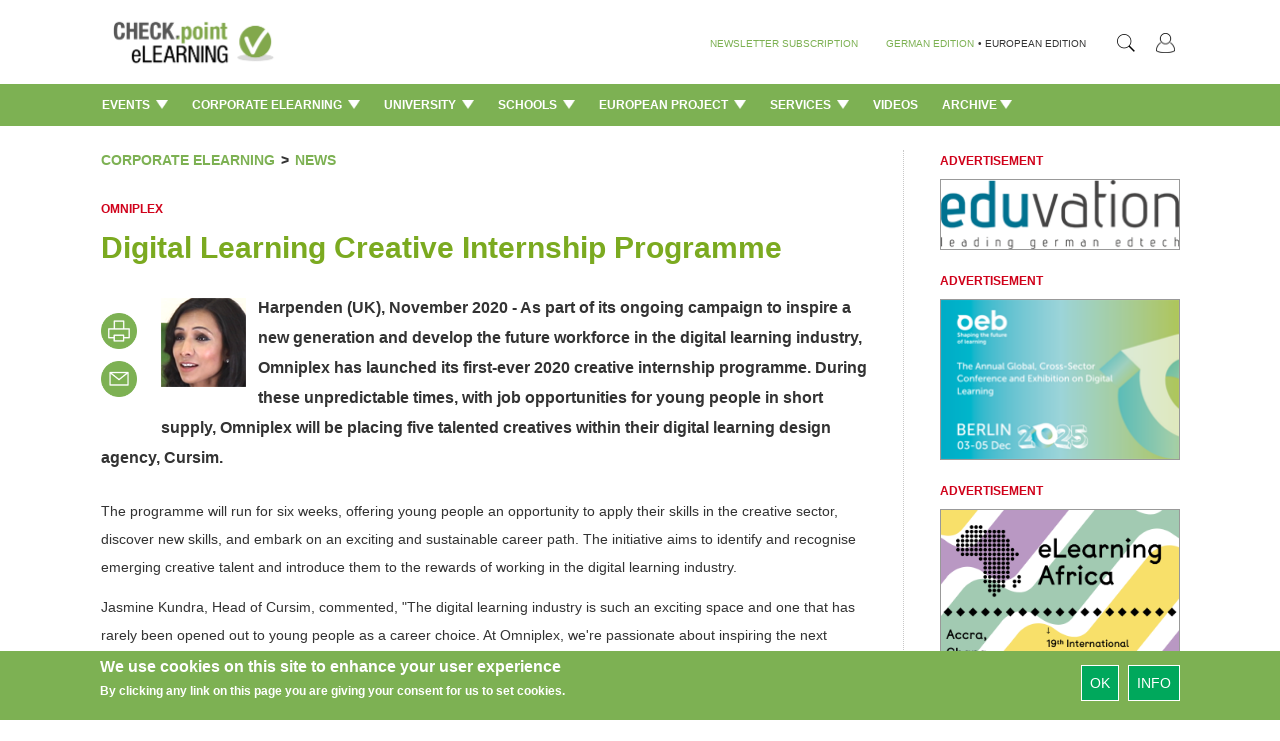

--- FILE ---
content_type: text/html; charset=utf-8
request_url: https://www.checkpoint-elearning.com/corporate-elearning/digital-learning-creative-internship-programme
body_size: 16926
content:
<!DOCTYPE html PUBLIC "-//W3C//DTD XHTML+RDFa 1.0//EN"
  "http://www.w3.org/MarkUp/DTD/xhtml-rdfa-1.dtd">
<html lang="en" dir="ltr"
  xmlns:content="http://purl.org/rss/1.0/modules/content/"
  xmlns:dc="http://purl.org/dc/terms/"
  xmlns:foaf="http://xmlns.com/foaf/0.1/"
  xmlns:og="http://ogp.me/ns#"
  xmlns:rdfs="http://www.w3.org/2000/01/rdf-schema#"
  xmlns:sioc="http://rdfs.org/sioc/ns#"
  xmlns:sioct="http://rdfs.org/sioc/types#"
  xmlns:skos="http://www.w3.org/2004/02/skos/core#"
  xmlns:xsd="http://www.w3.org/2001/XMLSchema#">
<head profile="http://www.w3.org/1999/xhtml/vocab">
  <meta charset="utf-8">
  <meta name="viewport" content="width=device-width, initial-scale=1.0">
  <meta http-equiv="Content-Type" content="text/html; charset=utf-8" />
<meta property="og:type" content="website" />
<meta property="og:locale" content="de_DE" />
<link rel="shortcut icon" href="https://www.checkpoint-elearning.com/sites/checkpoint-elearning.de/themes/checkpoint/favicon.ico" type="image/vnd.microsoft.icon" />
<script>dataLayer = [{"entityType":"node","entityBundle":"article","entityId":"21772","entityLabel":"Digital Learning Creative Internship Programme","entityLanguage":"en","entityTnid":"0","entityVid":"21772","entityName":"payome","entityUid":"2","entityCreated":"1604512382","entityStatus":"1","entityTaxonomy":{"tags":{"1839":"digital learning","6666":"creative internship programme","6667":"talent pool"},"rubriken":{"290":"Corporate eLearning"},"unterrubriken":{"392":"News"}},"drupalLanguage":"en","userUid":0}];</script>
<meta property="og:description" content="Harpenden (UK), November 2020 - As part of its ongoing campaign to inspire a new generation and develop the future workforce in the digital learning industry, Omniplex has launched its first-ever 2020 creative internship programme. During these unpredictable times, with job opportunities for young people in short supply, Omniplex will be placing five talented creatives within their digital learning design agency, Cursim.
 &amp;#187; MORE" />
<meta property="og:url" content="https://www.checkpoint-elearning.com/corporate-elearning/digital-learning-creative-internship-programme" />
<meta name="Generator" content="Drupal 7 (http://drupal.org)" />
<link rel="canonical" href="/node/21772" />
<link rel="shortlink" href="/node/21772" />
<meta property="og:title" content="Digital Learning Creative Internship Programme" />
<meta property="og:site_name" content="CHECK.point eLearning" />
  <title>Digital Learning Creative Internship Programme | CHECK.point eLearning</title>
  <style>
@import url("https://www.checkpoint-elearning.com/modules/system/system.base.css?t1wpuw");
</style>
<style>
@import url("https://www.checkpoint-elearning.com/sites/all/modules/simplenews/simplenews.css?t1wpuw");
@import url("https://www.checkpoint-elearning.com/sites/all/modules/date/date_api/date.css?t1wpuw");
@import url("https://www.checkpoint-elearning.com/sites/all/modules/date/date_popup/themes/datepicker.1.7.css?t1wpuw");
@import url("https://www.checkpoint-elearning.com/modules/field/theme/field.css?t1wpuw");
@import url("https://www.checkpoint-elearning.com/sites/all/modules/views/css/views.css?t1wpuw");
@import url("https://www.checkpoint-elearning.com/sites/all/modules/ckeditor/css/ckeditor.css?t1wpuw");
@import url("https://www.checkpoint-elearning.com/sites/www.checkpoint-elearning.de/modules/ckeditor_image2/ckeditor_image2.theme.css?t1wpuw");
@import url("https://www.checkpoint-elearning.com/sites/www.checkpoint-elearning.de/modules/ckeditor_image2/ckeditor_image2.responsive.css?t1wpuw");
</style>
<style>
@import url("https://www.checkpoint-elearning.com/sites/all/modules/ctools/css/ctools.css?t1wpuw");
@import url("https://www.checkpoint-elearning.com/sites/all/modules/tagclouds/tagclouds.css?t1wpuw");
@import url("https://www.checkpoint-elearning.com/sites/www.checkpoint-elearning.de/modules/eu_cookie_compliance/css/eu_cookie_compliance.css?t1wpuw");
</style>
<link type="text/css" rel="stylesheet" href="//maxcdn.bootstrapcdn.com/font-awesome/4.1.0/css/font-awesome.css" media="all" />
<style>#sliding-popup.sliding-popup-bottom{background:#7DB153;}#sliding-popup .popup-content #popup-text h1,#sliding-popup .popup-content #popup-text h2,#sliding-popup .popup-content #popup-text h3,#sliding-popup .popup-content #popup-text p{color:#fff !important;}
</style>
<link type="text/css" rel="stylesheet" href="//netdna.bootstrapcdn.com/bootstrap/3.0.2/css/bootstrap.min.css" media="all" />
<style>
@import url("https://www.checkpoint-elearning.com/sites/all/themes/bootstrap/css/overrides.css?t1wpuw");
</style>
<style>@font-face{font-family:'Lato';src:url('/sites/all/themes/piipe/fonts/Lato-Regular.ttf') format('truetype');}@font-face{font-family:'Lato';src:url('/sites/all/themes/piipe/fonts/Lato-Light.ttf') format('truetype');font-weight:300;}@font-face{font-family:'Lato';src:url('/sites/all/themes/piipe/fonts/Lato-Bold.ttf') format('truetype');font-weight:700;}body,:before,:after{font-family:Lato;}body{font-size:14px;}a{color:#1e4b96;text-decoration:none;}a:hover{color:#1e4b96;text-decoration:none;}button[type=submit],button[type=button]{background-color:rgb(0,168,92);color:#FFF;}button[type=submit]:hover,button[type=button]:hover{background-color:#268A5D;color:#FFF;}.navigationbar{background-color:#7DB153;}.navbar-default{background-color:#7DB153;}.navbar .magazine-name{background-color:#bdd48f;}.navbar .magazine-name:hover{background-color:#bdd48f;}.navbar .magazine-name a,.navbar .magazine-name a:before,.navbar.mobile .magazine-name a:before{color:#4a6613;}.navbar .magazine-name:hover a{color:#4a6613;}
</style>
<style>
@import url("https://www.checkpoint-elearning.com/sites/all/themes/piipe/css/style.css?t1wpuw");
@import url("https://www.checkpoint-elearning.com/sites/all/themes/piipe/css/navbar.css?t1wpuw");
@import url("https://www.checkpoint-elearning.com/sites/checkpoint-elearning.de/themes/checkpoint/css/breakpoints.css?t1wpuw");
@import url("https://www.checkpoint-elearning.com/sites/all/themes/piipe/css/comment.css?t1wpuw");
@import url("https://www.checkpoint-elearning.com/sites/all/themes/piipe/css/search.css?t1wpuw");
@import url("https://www.checkpoint-elearning.com/sites/all/themes/piipe/css/animation.css?t1wpuw");
@import url("https://www.checkpoint-elearning.com/sites/checkpoint-elearning.de/themes/checkpoint/css/checkpoint.css?t1wpuw");
</style>
<style>
@import url("https://www.checkpoint-elearning.com/sites/all/themes/piipe/css/login.css?t1wpuw");
</style>
  <!-- HTML5 element support for IE6-8 -->
  <!--[if lt IE 9]>
    <script src="//html5shiv.googlecode.com/svn/trunk/html5.js"></script>
  <![endif]-->
  <script src="https://www.checkpoint-elearning.com/sites/checkpoint-elearning.de/files/google_tag/google_tag.script.js?t1wpuw"></script>
<script src="https://www.checkpoint-elearning.com/sites/all/modules/jquery_update/replace/jquery/1.10/jquery.min.js?v=1.10.2"></script>
<script src="https://www.checkpoint-elearning.com/misc/jquery.once.js?v=1.2"></script>
<script src="https://www.checkpoint-elearning.com/misc/drupal.js?t1wpuw"></script>
<script src="https://www.checkpoint-elearning.com/sites/all/libraries/data-layer-helper/data-layer-helper.js?t1wpuw"></script>
<script src="https://www.checkpoint-elearning.com/sites/all/modules/jquery_update/replace/ui/external/jquery.cookie.js?v=67fb34f6a866c40d0570"></script>
<script src="https://www.checkpoint-elearning.com/sites/all/modules/jquery_update/replace/misc/jquery.form.min.js?v=2.69"></script>
<script src="https://www.checkpoint-elearning.com/misc/ajax.js?v=7.63"></script>
<script src="https://www.checkpoint-elearning.com/sites/all/modules/jquery_update/js/jquery_update.js?v=0.0.1"></script>
<script src="//netdna.bootstrapcdn.com/bootstrap/3.0.2/js/bootstrap.min.js"></script>
<script src="https://www.checkpoint-elearning.com/sites/all/modules/google_analytics/googleanalytics.js?t1wpuw"></script>
<script>(function(i,s,o,g,r,a,m){i["GoogleAnalyticsObject"]=r;i[r]=i[r]||function(){(i[r].q=i[r].q||[]).push(arguments)},i[r].l=1*new Date();a=s.createElement(o),m=s.getElementsByTagName(o)[0];a.async=1;a.src=g;m.parentNode.insertBefore(a,m)})(window,document,"script","//www.google-analytics.com/analytics.js","ga");ga("create", "UA-74845919-1", {"cookieDomain":"auto","allowLinker":true});ga("require", "linker");ga("linker:autoLink", [".de",".com","checkpoint-elearning.de","checkpoint-elearning.com","www.checkpoint-elearning.de","www.checkpoint-elearning.com"]);ga("set", "dimension1", "1768420371");ga("send", "pageview");var myHelper = new DataLayerHelper(dataLayer);
ga('set','userUID', myHelper.get('userUid'));</script>
<script src="https://www.checkpoint-elearning.com/sites/all/themes/bootstrap/js/misc/_progress.js?v=7.63"></script>
<script src="https://www.checkpoint-elearning.com/sites/all/modules/datalayer/datalayer.js?t1wpuw"></script>
<script src="//platform.twitter.com/widgets.js"></script>
<script src="https://www.checkpoint-elearning.com/sites/all/themes/piipe/js/main.js?t1wpuw"></script>
<script src="https://www.checkpoint-elearning.com/sites/all/themes/piipe/js/tableheader.js?t1wpuw"></script>
<script src="https://www.checkpoint-elearning.com/sites/checkpoint-elearning.de/themes/checkpoint/js/checkpoint.js?t1wpuw"></script>
<script src="https://www.checkpoint-elearning.com/sites/all/themes/bootstrap/js/misc/ajax.js?t1wpuw"></script>
<script>jQuery.extend(Drupal.settings, {"basePath":"\/","pathPrefix":"","ajaxPageState":{"theme":"checkpoint","theme_token":"lOhKSG7Liz8fxCoUXbD2Zzjj3fmIKHU7l1lYRGVH030","jquery_version":"1.10","js":{"0":1,"https:\/\/s7.addthis.com\/js\/300\/addthis_widget.js#pubid=\u0026async=1":1,"sites\/all\/modules\/contrib\/addthis\/addthis.js":1,"1":1,"sites\/www.checkpoint-elearning.de\/modules\/eu_cookie_compliance\/js\/eu_cookie_compliance.js":1,"sites\/all\/themes\/bootstrap\/js\/bootstrap.js":1,"public:\/\/google_tag\/google_tag.script.js":1,"sites\/all\/modules\/jquery_update\/replace\/jquery\/1.10\/jquery.min.js":1,"misc\/jquery.once.js":1,"misc\/drupal.js":1,"sites\/all\/libraries\/data-layer-helper\/data-layer-helper.js":1,"sites\/all\/modules\/jquery_update\/replace\/ui\/external\/jquery.cookie.js":1,"sites\/all\/modules\/jquery_update\/replace\/misc\/jquery.form.min.js":1,"misc\/ajax.js":1,"sites\/all\/modules\/jquery_update\/js\/jquery_update.js":1,"\/\/netdna.bootstrapcdn.com\/bootstrap\/3.0.2\/js\/bootstrap.min.js":1,"sites\/all\/modules\/google_analytics\/googleanalytics.js":1,"2":1,"sites\/all\/themes\/bootstrap\/js\/misc\/_progress.js":1,"sites\/all\/modules\/datalayer\/datalayer.js":1,"\/\/platform.twitter.com\/widgets.js":1,"sites\/all\/themes\/piipe\/js\/main.js":1,"sites\/all\/themes\/piipe\/js\/tableheader.js":1,"sites\/checkpoint-elearning.de\/themes\/checkpoint\/js\/checkpoint.js":1,"sites\/all\/themes\/bootstrap\/js\/misc\/ajax.js":1},"css":{"modules\/system\/system.base.css":1,"sites\/all\/modules\/simplenews\/simplenews.css":1,"sites\/all\/modules\/date\/date_api\/date.css":1,"sites\/all\/modules\/date\/date_popup\/themes\/datepicker.1.7.css":1,"modules\/field\/theme\/field.css":1,"sites\/all\/modules\/views\/css\/views.css":1,"sites\/all\/modules\/ckeditor\/css\/ckeditor.css":1,"sites\/www.checkpoint-elearning.de\/modules\/ckeditor_image2\/ckeditor_image2.theme.css":1,"sites\/www.checkpoint-elearning.de\/modules\/ckeditor_image2\/ckeditor_image2.responsive.css":1,"sites\/all\/modules\/ctools\/css\/ctools.css":1,"sites\/all\/modules\/tagclouds\/tagclouds.css":1,"sites\/www.checkpoint-elearning.de\/modules\/eu_cookie_compliance\/css\/eu_cookie_compliance.css":1,"\/\/maxcdn.bootstrapcdn.com\/font-awesome\/4.1.0\/css\/font-awesome.css":1,"0":1,"\/\/netdna.bootstrapcdn.com\/bootstrap\/3.0.2\/css\/bootstrap.min.css":1,"sites\/all\/themes\/bootstrap\/css\/overrides.css":1,"1":1,"sites\/all\/themes\/piipe\/css\/style.css":1,"sites\/all\/themes\/piipe\/css\/navbar.css":1,"sites\/checkpoint-elearning.de\/themes\/checkpoint\/css\/breakpoints.css":1,"sites\/all\/themes\/piipe\/css\/comment.css":1,"sites\/all\/themes\/piipe\/css\/search.css":1,"sites\/all\/themes\/piipe\/css\/animation.css":1,"sites\/checkpoint-elearning.de\/themes\/checkpoint\/css\/checkpoint.css":1,"sites\/all\/themes\/piipe\/mail.css":1,"sites\/all\/themes\/piipe\/css\/login.css":1}},"addthis":{"load_type":"async"},"eu_cookie_compliance":{"popup_enabled":1,"popup_agreed_enabled":0,"popup_hide_agreed":0,"popup_clicking_confirmation":1,"popup_scrolling_confirmation":0,"popup_html_info":"\u003Cdiv\u003E\n  \u003Cdiv class =\u0022popup-content info\u0022\u003E\n    \u003Cdiv id=\u0022popup-text\u0022\u003E\n      \u003Ch2\u003EWe use cookies on this site to enhance your user experience\u003C\/h2\u003E\u003Cp\u003EBy clicking any link on this page you are giving your consent for us to set cookies.\u003C\/p\u003E    \u003C\/div\u003E\n    \u003Cdiv id=\u0022popup-buttons\u0022\u003E\n      \u003Cbutton type=\u0022button\u0022 class=\u0022agree-button\u0022\u003EOk\u003C\/button\u003E\n              \u003Cbutton type=\u0022button\u0022 class=\u0022find-more-button\u0022\u003EInfo\u003C\/button\u003E\n          \u003C\/div\u003E\n  \u003C\/div\u003E\n\u003C\/div\u003E","use_mobile_message":false,"mobile_popup_html_info":"\u003Cdiv\u003E\n  \u003Cdiv class =\u0022popup-content info\u0022\u003E\n    \u003Cdiv id=\u0022popup-text\u0022\u003E\n          \u003C\/div\u003E\n    \u003Cdiv id=\u0022popup-buttons\u0022\u003E\n      \u003Cbutton type=\u0022button\u0022 class=\u0022agree-button\u0022\u003EOk\u003C\/button\u003E\n              \u003Cbutton type=\u0022button\u0022 class=\u0022find-more-button\u0022\u003EInfo\u003C\/button\u003E\n          \u003C\/div\u003E\n  \u003C\/div\u003E\n\u003C\/div\u003E\n","mobile_breakpoint":"768","popup_html_agreed":"\u003Cdiv\u003E\n  \u003Cdiv class =\u0022popup-content agreed\u0022\u003E\n    \u003Cdiv id=\u0022popup-text\u0022\u003E\n      \u003Ch2\u003EThank you for accepting cookies\u003C\/h2\u003E\n\u003Cp\u003EYou can now hide this message or find out more about cookies.\u003C\/p\u003E\n    \u003C\/div\u003E\n    \u003Cdiv id=\u0022popup-buttons\u0022\u003E\n      \u003Cbutton type=\u0022button\u0022 class=\u0022hide-popup-button\u0022\u003EAusblenden\u003C\/button\u003E\n              \u003Cbutton type=\u0022button\u0022 class=\u0022find-more-button\u0022 \u003EMore info\u003C\/button\u003E\n          \u003C\/div\u003E\n  \u003C\/div\u003E\n\u003C\/div\u003E","popup_use_bare_css":false,"popup_height":"auto","popup_width":"100%","popup_delay":1000,"popup_link":"\/impressum","popup_link_new_window":1,"popup_position":null,"popup_language":"en","better_support_for_screen_readers":0,"reload_page":0,"domain":"","popup_eu_only_js":0,"cookie_lifetime":"100","disagree_do_not_show_popup":0},"googleanalytics":{"trackOutbound":1,"trackMailto":1,"trackDownload":1,"trackDownloadExtensions":"7z|aac|arc|arj|asf|asx|avi|bin|csv|doc(x|m)?|dot(x|m)?|exe|flv|gif|gz|gzip|hqx|jar|jpe?g|js|mp(2|3|4|e?g)|mov(ie)?|msi|msp|pdf|phps|png|ppt(x|m)?|pot(x|m)?|pps(x|m)?|ppam|sld(x|m)?|thmx|qtm?|ra(m|r)?|sea|sit|tar|tgz|torrent|txt|wav|wma|wmv|wpd|xls(x|m|b)?|xlt(x|m)|xlam|xml|z|zip","trackDomainMode":"2","trackCrossDomains":[".de",".com","checkpoint-elearning.de","checkpoint-elearning.com","www.checkpoint-elearning.de","www.checkpoint-elearning.com"]},"urlIsAjaxTrusted":{"\/corporate-elearning\/digital-learning-creative-internship-programme":true},"dataLayer":{"languages":{"en":{"language":"en","name":"English","native":"English","direction":"0","enabled":"1","plurals":"0","formula":"","domain":"","prefix":"","weight":"0","javascript":"","dir":"ltr"},"de":{"language":"de","name":"German","native":"Deutsch","direction":"0","enabled":"1","plurals":"2","formula":"($n!=1)","domain":"","prefix":"de","weight":"0","javascript":"h1NnghISRodRd2aZcQnCt0bmTLVaXDujVKNPBjTY_GE"}}},"bootstrap":{"anchorsFix":"1","anchorsSmoothScrolling":"1","popoverEnabled":"1","popoverOptions":{"animation":1,"html":0,"placement":"right","selector":"","trigger":"click","title":"","content":"","delay":0,"container":"body"},"tooltipEnabled":"1","tooltipOptions":{"animation":1,"html":0,"placement":"auto left","selector":"","trigger":"hover focus","delay":0,"container":"body"}}});</script>
</head>
<body class="html not-front not-logged-in one-sidebar sidebar-first page-node page-node- page-node-21772 node-type-article frontend" >
  <div id="skip-link">
    <a href="#main-content" class="element-invisible element-focusable">Skip to main content</a>
  </div>
    <div class="region region-page-top">
    <noscript><iframe src="//www.googletagmanager.com/ns.html?id=GTM-M3LP4F" height="0" width="0" style="display:none;visibility:hidden"></iframe></noscript>  </div>
  <!-- Google Tag Manager -->
<noscript><iframe src="//www.googletagmanager.com/ns.html?id=GTM-M3LP4F"
height="0" width="0" style="display:none;visibility:hidden"></iframe></noscript>
<script>(function(w,d,s,l,i){w[l]=w[l]||[];w[l].push(
{'gtm.start': new Date().getTime(),event:'gtm.js'}
);var f=d.getElementsByTagName(s)[0],
j=d.createElement(s),dl=l!='dataLayer'?'&l='+l:'';j.async=true;j.src=
'//www.googletagmanager.com/gtm.js?id='+i+dl;f.parentNode.insertBefore(j,f);
})(window,document,'script','dataLayer','GTM-M3LP4F');</script>
<!-- End Google Tag Manager -->
<!--
remove all classes and id from here. background-color will be handled with "logobar" and "navigationbar"
logo-container needed? replace with container?
logobar>div needed? consolidation possible?
-->
<header role="banner" class="navigation ">
				<div class="logobar">
			<div class="width-limit responsive-padding">
				<a href="/" ><img class="logo" style="height:60px!important ;" src="/sites/checkpoint-elearning.de/themes/checkpoint/img/logo.png"></a>
											<ul class="menu nav navbar-nav navbar-right">
							<!--<li class="first leaf">
								<a style="color:#777"
									class="navigationbar-element button-create"
									title="Ein neues Benutzerkonto erstellen">Registrieren</a>
							</li>-->
							<li class="last leaf">
								<a style="color:#777"
								   class="navigationbar-element button-login"
								   title="Mit einem vorhandenen Benutzerkonto anmelden.">
								   <img src="/sites/checkpoint-elearning.de/themes/checkpoint/img/PERSONA@3x.png" style="width: 18.75px;height: 20px;"></a>
							</li>
						</ul>
					
				<section id="block-search-form" class="block block-search clearfix">

      
  <form class="form-search content-search" action="/corporate-elearning/digital-learning-creative-internship-programme" method="post" id="search-block-form" accept-charset="UTF-8"><div><div>
      <h2 class="element-invisible">Search form</h2>
    <div class="input-group"><input title="Enter the terms you wish to search for." placeholder="Search" class="form-control form-text" onblur="jQuery(&#039;#block-search-form&#039;).removeClass(&#039;active&#039;);" onfocus="" type="text" id="edit-search-block-form--2" name="search_block_form" value="" size="15" maxlength="128" /><span class="input-group-btn"><button type="button" onclick="jQuery('#block-search-form').addClass('active');document.getElementById('edit-search-block-form--2').focus();" class="btn btn-default"><i class="icon glyphicon glyphicon-search" aria-hidden="true"></i></button></span></div><button class="element-invisible btn btn-primary form-submit" id="edit-submit" name="op" value="Search" type="submit">Search</button>
<input type="hidden" name="form_build_id" value="form-LnKTfC-t5anP76UhEcriILaYddrED7R47P_VpfhoAC4" />
<input type="hidden" name="form_id" value="search_block_form" />
</div>
</div></form>
</section> <!-- /.block -->
				<div class="language-nav">
									<span class="newsletter-register"><a href="/newsletter/subscriptions">NEWSLETTER SUBSCRIPTION</a></span>
					<span><a class="language-change" href="http://checkpoint-elearning.de" title="">GERMAN EDITION</a></span>
					<span class="language-change"> &#149; </span>
					<span class="language-change">EUROPEAN EDITION</span>
								</div>
			</div>
		</div>
			<div class="navigationbar">
		<div class="responsive-padding width-limit">
			<div class="navbar-toggle-left">
				<button id="navbar-button" class="navbar-toggle responsive-padding" data-toggle="collapse" data-target=".navbar-collapse">
					<span class="sr-only">Toggle navigation</span>
					<span class="icon-bar"></span>
					<span class="icon-bar"></span>
					<span class="icon-bar"></span>
				</button>
			</div>
			<!--
			<div class="navbar-toggle-right" style="visibility:hidden;">
				<button id="navbar-button" class="navbar-toggle responsive-padding" data-toggle="collapse" data-target=".navbar-collapse">
					<span class="sr-only">Toggle navigation</span>
					<span class="icon-bar"></span>
					<span class="icon-bar"></span>
					<span class="icon-bar"></span>
				</button>
			</div>-->
			<div class="magazine-name-small">
				<div>
					<span>
						<a href="/" title="">CHECK.point eLearning</a>
					</span>
				</div>
			</div>
			<!--<div>
				<span>
					<a class="navigationbar-element magazine-name" href="/" title="">CHECK.point eLearning</a>
				</span>
			</div>-->
							<div class="navigationbar-full">
					<ul class="categories"><li class="dropdown"><a class="dropdown-toggle navigationbar-element" href="/events">Events <img src="/sites/all/themes/piipe/img/Triangle 1@3x.png" style="width: 12px;margin-left: 3px;margin-top: -3px;"></a><div class="dropdown-menu"><ul class="categories-list-wrapper"><li class="leaf subcategory" name="300406"><a href="/events/calendar" title="">Calendar </a></li><li class="leaf subcategory" name="300408"><a href="/events/report" title="">Report </a></li></ul><div class="categories-content-wrapper"><div class="subcategory-content 300406"><div class="header"><span>TOP NEWS: Events > Calendar</span></div><article><section class="node-content">  <div class="node-dachzeile field field-name-field-dachzeile field-type-text field-label-hidden clearfix">
              <!--<h3 class="">
		</h3>-->
		Changing Shape of Work        </div>
	<h2 class="node-title"  >
		
			<a href="/node/28040" >			Learning Hack Opens New Season with Bold 2026 Agenda	</a>	</h2>
</section></article><article><section class="node-content">  <div class="node-dachzeile field field-name-field-dachzeile field-type-text field-label-hidden clearfix">
              <!--<h3 class="">
		</h3>-->
		EDULEARN26        </div>
	<h2 class="node-title"  >
		
			<a href="/node/27975" >			Int. Conference on Education and New Learning Technologies	</a>	</h2>
</section></article><article><section class="node-content">  <div class="node-dachzeile field field-name-field-dachzeile field-type-text field-label-hidden clearfix">
              <!--<h3 class="">
		</h3>-->
		 Lines of Speech        </div>
	<h2 class="node-title"  >
		
			<a href="/node/27973" >			Hate, Harm and the Laws Across Borders’ Webinar on 17 December	</a>	</h2>
</section></article><article><section class="node-content">  <div class="node-dachzeile field field-name-field-dachzeile field-type-text field-label-hidden clearfix">
              <!--<h3 class="">
		</h3>-->
		Registration is open         </div>
	<h2 class="node-title"  >
		
			<a href="/node/27972" >			Media & Learning Conference 2026	</a>	</h2>
</section></article><article><section class="node-content">  <div class="node-dachzeile field field-name-field-dachzeile field-type-text field-label-hidden clearfix">
              <!--<h3 class="">
		</h3>-->
		Turn AI Hype into Real Impact, says Armin Hopp         </div>
	<h2 class="node-title"  >
		
			<a href="/node/27904" >			Training Journal’s 60th Anniversary Conference	</a>	</h2>
</section></article></div><div class="subcategory-content 300408"><div class="header"><span>TOP NEWS: Events > Report</span></div><article><section class="node-content">  <div class="node-dachzeile field field-name-field-dachzeile field-type-text field-label-hidden clearfix">
              <!--<h3 class="">
		</h3>-->
		AI and Translational Medicine        </div>
	<h2 class="node-title"  >
		
			<a href="/node/28042" >			BIFOLD Colloquium: "From the Brain to the Clinic – and beyond"	</a>	</h2>
</section></article><article><section class="node-content">  <div class="node-dachzeile field field-name-field-dachzeile field-type-text field-label-hidden clearfix">
              <!--<h3 class="">
		</h3>-->
		Full List of Winners        </div>
	<h2 class="node-title"  >
		
			<a href="/node/27905" >			Learning Technologies Awards 2025	</a>	</h2>
</section></article><article><section class="node-content">  <div class="node-dachzeile field field-name-field-dachzeile field-type-text field-label-hidden clearfix">
              <!--<h3 class="">
		</h3>-->
		Industry Roundtable        </div>
	<h2 class="node-title"  >
		
			<a href="/node/27863" >			How Human-centred Leadership can Overcome Workplace Cynicism 	</a>	</h2>
</section></article><article><section class="node-content">  <div class="node-dachzeile field field-name-field-dachzeile field-type-text field-label-hidden clearfix">
              <!--<h3 class="">
		</h3>-->
		Webinar on Demand        </div>
	<h2 class="node-title"  >
		
			<a href="/node/27654" >			Immersive Learning You Can Bank on: How NatWest Saved £5m	</a>	</h2>
</section></article><article><section class="node-content">  <div class="node-dachzeile field field-name-field-dachzeile field-type-text field-label-hidden clearfix">
              <!--<h3 class="">
		</h3>-->
		GALOP        </div>
	<h2 class="node-title"  >
		
			<a href="/node/27601" >			Ghana and eLearning Africa Sign MoU to Host 2026 Conference in Accra	</a>	</h2>
</section></article></div><div class="category-content"><div class="header"><span>TOP NEWS: Events</span></div><article><section class="node-content">  <div class="node-dachzeile field field-name-field-dachzeile field-type-text field-label-hidden clearfix">
              <!--<h3 class="">
		</h3>-->
		AI and Translational Medicine        </div>
	<h2 class="node-title"  >
		
			<a href="/node/28042" >			BIFOLD Colloquium: "From the Brain to the Clinic – and beyond"	</a>	</h2>
</section></article><article><section class="node-content">  <div class="node-dachzeile field field-name-field-dachzeile field-type-text field-label-hidden clearfix">
              <!--<h3 class="">
		</h3>-->
		Changing Shape of Work        </div>
	<h2 class="node-title"  >
		
			<a href="/node/28040" >			Learning Hack Opens New Season with Bold 2026 Agenda	</a>	</h2>
</section></article><article><section class="node-content">  <div class="node-dachzeile field field-name-field-dachzeile field-type-text field-label-hidden clearfix">
              <!--<h3 class="">
		</h3>-->
		EDULEARN26        </div>
	<h2 class="node-title"  >
		
			<a href="/node/27975" >			Int. Conference on Education and New Learning Technologies	</a>	</h2>
</section></article><article><section class="node-content">  <div class="node-dachzeile field field-name-field-dachzeile field-type-text field-label-hidden clearfix">
              <!--<h3 class="">
		</h3>-->
		 Lines of Speech        </div>
	<h2 class="node-title"  >
		
			<a href="/node/27973" >			Hate, Harm and the Laws Across Borders’ Webinar on 17 December	</a>	</h2>
</section></article><article><section class="node-content">  <div class="node-dachzeile field field-name-field-dachzeile field-type-text field-label-hidden clearfix">
              <!--<h3 class="">
		</h3>-->
		Registration is open         </div>
	<h2 class="node-title"  >
		
			<a href="/node/27972" >			Media & Learning Conference 2026	</a>	</h2>
</section></article></div></div></div></li><li class="dropdown"><a class="dropdown-toggle navigationbar-element" href="/corporate-elearning">Corporate eLearning <img src="/sites/all/themes/piipe/img/Triangle 1@3x.png" style="width: 12px;margin-left: 3px;margin-top: -3px;"></a><div class="dropdown-menu"><ul class="categories-list-wrapper"><li class="leaf subcategory" name="290392"><a href="/corporate-elearning/news-en" title="">News </a></li><li class="leaf subcategory" name="290394"><a href="/corporate-elearning/trends" title="">Trends </a></li><li class="leaf subcategory" name="290396"><a href="/corporate-elearning/interviews-en" title="">Interviews </a></li></ul><div class="categories-content-wrapper"><div class="subcategory-content 290392"><div class="header"><span>TOP NEWS: Corporate eLearning > News</span></div><article><section class="node-content">  <div class="node-dachzeile field field-name-field-dachzeile field-type-text field-label-hidden clearfix">
              <!--<h3 class="">
		</h3>-->
		Member-centric Community        </div>
	<h2 class="node-title"  >
		
			<a href="/node/28044" >			CLO100 Appoints Community Directors 	</a>	</h2>
</section></article><article><section class="node-content">  <div class="node-dachzeile field field-name-field-dachzeile field-type-text field-label-hidden clearfix">
              <!--<h3 class="">
		</h3>-->
		Authoring Technology        </div>
	<h2 class="node-title"  >
		
			<a href="/node/27988" >			LearnUpon Acquires AI Learning Creation Platform Courseau	</a>	</h2>
</section></article><article><section class="node-content">  <div class="node-dachzeile field field-name-field-dachzeile field-type-text field-label-hidden clearfix">
              <!--<h3 class="">
		</h3>-->
		AI Autopilot        </div>
	<h2 class="node-title"  >
		
			<a href="/node/27987" >			New AI That Creates eLearning Courses 100% Automatically	</a>	</h2>
</section></article><article><section class="node-content">  <div class="node-dachzeile field field-name-field-dachzeile field-type-text field-label-hidden clearfix">
              <!--<h3 class="">
		</h3>-->
		Safety &amp; Compliance        </div>
	<h2 class="node-title"  >
		
			<a href="/node/27986" >			360training Acquires UST Training to Expand Regulated Training Solutions	</a>	</h2>
</section></article><article><section class="node-content">  <div class="node-dachzeile field field-name-field-dachzeile field-type-text field-label-hidden clearfix">
              <!--<h3 class="">
		</h3>-->
		Insights Media        </div>
	<h2 class="node-title"  >
		
			<a href="/node/27983" >			Innovation, Insights and the Power of Shadow L&D	</a>	</h2>
</section></article></div><div class="subcategory-content 290394"><div class="header"><span>TOP NEWS: Corporate eLearning > Trends</span></div><article><section class="node-content">  <div class="node-dachzeile field field-name-field-dachzeile field-type-text field-label-hidden clearfix">
              <!--<h3 class="">
		</h3>-->
		New AI Capabilities        </div>
	<h2 class="node-title"  >
		
			<a href="/node/27979" >			Ciphr Partners with AI Coaching Platform MyTeamBuilder	</a>	</h2>
</section></article><article><section class="node-content">  <div class="node-dachzeile field field-name-field-dachzeile field-type-text field-label-hidden clearfix">
              <!--<h3 class="">
		</h3>-->
		For Fortune 1000 Organizations        </div>
	<h2 class="node-title"  >
		
			<a href="/node/27919" >			Skillwell Sets a New Standard for AI-Powered, Immersive Learning 	</a>	</h2>
</section></article><article><section class="node-content">  <div class="node-dachzeile field field-name-field-dachzeile field-type-text field-label-hidden clearfix">
              <!--<h3 class="">
		</h3>-->
		Podcast Learning        </div>
	<h2 class="node-title"  >
		
			<a href="/node/27912" >			Why Audio Is Changing How We Learn	</a>	</h2>
</section></article><article><section class="node-content">  <div class="node-dachzeile field field-name-field-dachzeile field-type-text field-label-hidden clearfix">
              <!--<h3 class="">
		</h3>-->
		Is Your Training Data Safe?        </div>
	<h2 class="node-title"  >
		
			<a href="/node/27859" >			The Risks of AI in Corporate Learning	</a>	</h2>
</section></article><article><section class="node-content">  <div class="node-dachzeile field field-name-field-dachzeile field-type-text field-label-hidden clearfix">
              <!--<h3 class="">
		</h3>-->
		Coursera Partners With OpenAI         </div>
	<h2 class="node-title"  >
		
			<a href="/node/27826" >			To Bring Learning Capabilities Into the First Generation of Apps in ChatGPT	</a>	</h2>
</section></article></div><div class="subcategory-content 290396"><div class="header"><span>TOP NEWS: Corporate eLearning > Interviews</span></div><article><section class="node-content">  <div class="node-dachzeile field field-name-field-dachzeile field-type-text field-label-hidden clearfix">
              <!--<h3 class="">
		</h3>-->
		Bridging the Gap        </div>
	<h2 class="node-title"  >
		
			<a href="/node/27976" >			A HR Manager's Guide to Understanding Cybersecurity Fundamentals	</a>	</h2>
</section></article><article><section class="node-content">  <div class="node-dachzeile field field-name-field-dachzeile field-type-text field-label-hidden clearfix">
              <!--<h3 class="">
		</h3>-->
		Workshop        </div>
	<h2 class="node-title"  >
		
			<a href="/node/27216" >			Working with AI Systems in Real Time	</a>	</h2>
</section></article><article><section class="node-content">  <div class="node-dachzeile field field-name-field-dachzeile field-type-text field-label-hidden clearfix">
              <!--<h3 class="">
		</h3>-->
		Service Chatbot        </div>
	<h2 class="node-title"  >
		
			<a href="/node/27215" >			Adapt Training Courses to the Trainees' Knowledge Requirements	</a>	</h2>
</section></article><article><section class="node-content">  <div class="node-dachzeile field field-name-field-dachzeile field-type-text field-label-hidden clearfix">
              <!--<h3 class="">
		</h3>-->
		DB Training, Learning &amp; Consulting        </div>
	<h2 class="node-title"  >
		
			<a href="/node/27214" >			Direct Knowledge Transfer between Boomers and Gen Z	</a>	</h2>
</section></article><article><section class="node-content">  <div class="node-dachzeile field field-name-field-dachzeile field-type-text field-label-hidden clearfix">
              <!--<h3 class="">
		</h3>-->
		Immersive Learning Environments        </div>
	<h2 class="node-title"  >
		
			<a href="/node/27213" >			"Skills Tracking Makes Flexibility and Adaptability Visible"	</a>	</h2>
</section></article></div><div class="category-content"><div class="header"><span>TOP NEWS: Corporate eLearning</span></div><article><section class="node-content">  <div class="node-dachzeile field field-name-field-dachzeile field-type-text field-label-hidden clearfix">
              <!--<h3 class="">
		</h3>-->
		Member-centric Community        </div>
	<h2 class="node-title"  >
		
			<a href="/node/28044" >			CLO100 Appoints Community Directors 	</a>	</h2>
</section></article><article><section class="node-content">  <div class="node-dachzeile field field-name-field-dachzeile field-type-text field-label-hidden clearfix">
              <!--<h3 class="">
		</h3>-->
		Authoring Technology        </div>
	<h2 class="node-title"  >
		
			<a href="/node/27988" >			LearnUpon Acquires AI Learning Creation Platform Courseau	</a>	</h2>
</section></article><article><section class="node-content">  <div class="node-dachzeile field field-name-field-dachzeile field-type-text field-label-hidden clearfix">
              <!--<h3 class="">
		</h3>-->
		AI Autopilot        </div>
	<h2 class="node-title"  >
		
			<a href="/node/27987" >			New AI That Creates eLearning Courses 100% Automatically	</a>	</h2>
</section></article><article><section class="node-content">  <div class="node-dachzeile field field-name-field-dachzeile field-type-text field-label-hidden clearfix">
              <!--<h3 class="">
		</h3>-->
		Safety &amp; Compliance        </div>
	<h2 class="node-title"  >
		
			<a href="/node/27986" >			360training Acquires UST Training to Expand Regulated Training Solutions	</a>	</h2>
</section></article><article><section class="node-content">  <div class="node-dachzeile field field-name-field-dachzeile field-type-text field-label-hidden clearfix">
              <!--<h3 class="">
		</h3>-->
		Industrial Growth        </div>
	<h2 class="node-title"  >
		
			<a href="/node/27985" >			Siemens USA Commits to Train 200,000 Electricians and Manufacturing Experts by 2030	</a>	</h2>
</section></article></div></div></div></li><li class="dropdown"><a class="dropdown-toggle navigationbar-element" href="/university">University <img src="/sites/all/themes/piipe/img/Triangle 1@3x.png" style="width: 12px;margin-left: 3px;margin-top: -3px;"></a><div class="dropdown-menu"><ul class="categories-list-wrapper"><li class="leaf subcategory" name="294392"><a href="/university/news" title="">News </a></li><li class="leaf subcategory" name="294394"><a href="/university/trends" title="">Trends </a></li><li class="leaf subcategory" name="294396"><a href="/university/interviews" title="">Interviews </a></li></ul><div class="categories-content-wrapper"><div class="subcategory-content 294392"><div class="header"><span>TOP NEWS: University > News</span></div><article><section class="node-content">  <div class="node-dachzeile field field-name-field-dachzeile field-type-text field-label-hidden clearfix">
              <!--<h3 class="">
		</h3>-->
		Extracurricular Learning Spaces        </div>
	<h2 class="node-title"  >
		
			<a href="/node/28043" >			Live Ideas: New Teutolab for Social Sciences Launched	</a>	</h2>
</section></article><article><section class="node-content">  <div class="node-dachzeile field field-name-field-dachzeile field-type-text field-label-hidden clearfix">
              <!--<h3 class="">
		</h3>-->
		2.7 Million Euros Funding        </div>
	<h2 class="node-title"  >
		
			<a href="/node/28041" >			Turning Garden and Crop Waste into Plastics	</a>	</h2>
</section></article><article><section class="node-content">  <div class="node-dachzeile field field-name-field-dachzeile field-type-text field-label-hidden clearfix">
              <!--<h3 class="">
		</h3>-->
		Microcredential Course        </div>
	<h2 class="node-title"  >
		
			<a href="/node/27918" >			Scrum Alliance and Northwestern University Launch New Change Management Course	</a>	</h2>
</section></article><article><section class="node-content">  <div class="node-dachzeile field field-name-field-dachzeile field-type-text field-label-hidden clearfix">
              <!--<h3 class="">
		</h3>-->
		Milestones &amp; Impact        </div>
	<h2 class="node-title"  >
		
			<a href="/node/27816" >			Virtual College Marks 30 Years of Innovation in Digital Learning	</a>	</h2>
</section></article><article><section class="node-content">  <div class="node-dachzeile field field-name-field-dachzeile field-type-text field-label-hidden clearfix">
              <!--<h3 class="">
		</h3>-->
		Community Collaboration        </div>
	<h2 class="node-title"  >
		
			<a href="/node/27772" >			Beijing Open University visits Norway	</a>	</h2>
</section></article></div><div class="subcategory-content 294394"><div class="header"><span>TOP NEWS: University > Trends</span></div><article><section class="node-content">  <div class="node-dachzeile field field-name-field-dachzeile field-type-text field-label-hidden clearfix">
              <!--<h3 class="">
		</h3>-->
		Baylor University         </div>
	<h2 class="node-title"  >
		
			<a href="/node/27659" >			New Online Graduate Programs Preparing Leaders in AI-Driven Learning Design	</a>	</h2>
</section></article><article><section class="node-content">  <div class="node-dachzeile field field-name-field-dachzeile field-type-text field-label-hidden clearfix">
              <!--<h3 class="">
		</h3>-->
		EBS        </div>
	<h2 class="node-title"  >
		
			<a href="/node/27566" >			Summer School Reframes Artificial Intelligence 	</a>	</h2>
</section></article><article><section class="node-content">  <div class="node-dachzeile field field-name-field-dachzeile field-type-text field-label-hidden clearfix">
              <!--<h3 class="">
		</h3>-->
		TU Graz        </div>
	<h2 class="node-title"  >
		
			<a href="/node/27562" >			Austria’s First Extension Programme in AI in Autumn 2025	</a>	</h2>
</section></article><article><section class="node-content">  <div class="node-dachzeile field field-name-field-dachzeile field-type-text field-label-hidden clearfix">
              <!--<h3 class="">
		</h3>-->
		Courses and Careers        </div>
	<h2 class="node-title"  >
		
			<a href="/node/27236" >			New CASE 1.1 Standard Empowers Educators 	</a>	</h2>
</section></article><article><section class="node-content">  <div class="node-dachzeile field field-name-field-dachzeile field-type-text field-label-hidden clearfix">
              <!--<h3 class="">
		</h3>-->
		At European Universities        </div>
	<h2 class="node-title"  >
		
			<a href="/node/27139" >			Three Models of Centres of Learning and Teaching 	</a>	</h2>
</section></article></div><div class="subcategory-content 294396"><div class="header"><span>TOP NEWS: University > Interviews</span></div><article><section class="node-content">  <div class="node-dachzeile field field-name-field-dachzeile field-type-text field-label-hidden clearfix">
              <!--<h3 class="">
		</h3>-->
		Fraunhofer IAO        </div>
	<h2 class="node-title"  >
		
			<a href="/node/27209" >			Knowledge Transfer is Crucial for Future Viability 	</a>	</h2>
</section></article><article><section class="node-content">  <div class="node-dachzeile field field-name-field-dachzeile field-type-text field-label-hidden clearfix">
              <!--<h3 class="">
		</h3>-->
		Cloud Based        </div>
	<h2 class="node-title"  >
		
			<a href="/node/24910" >			Who wins? Process Management in Online Simulation Games	</a>	</h2>
</section></article><article><section class="node-content">  <div class="node-dachzeile field field-name-field-dachzeile field-type-text field-label-hidden clearfix">
              <!--<h3 class="">
		</h3>-->
		The Learning Process in Loops        </div>
	<h2 class="node-title"  >
		
			<a href="/node/24909" >			The Inverted Classroom Combined with Agile Competence Orientation	</a>	</h2>
</section></article><article><section class="node-content">  <div class="node-dachzeile field field-name-field-dachzeile field-type-text field-label-hidden clearfix">
              <!--<h3 class="">
		</h3>-->
		Keynote        </div>
	<h2 class="node-title"  >
		
			<a href="/node/24323" >			Broadcasting Tech Trends and the Power of Teachers	</a>	</h2>
</section></article><article><section class="node-content">  <div class="node-dachzeile field field-name-field-dachzeile field-type-text field-label-hidden clearfix">
              <!--<h3 class="">
		</h3>-->
		Higher Education        </div>
	<h2 class="node-title"  >
		
			<a href="/node/24322" >			Meet the OEB22 Speakers: Keynote Rikke Toft Nørgård	</a>	</h2>
</section></article></div><div class="category-content"><div class="header"><span>TOP NEWS: University</span></div><article><section class="node-content">  <div class="node-dachzeile field field-name-field-dachzeile field-type-text field-label-hidden clearfix">
              <!--<h3 class="">
		</h3>-->
		Extracurricular Learning Spaces        </div>
	<h2 class="node-title"  >
		
			<a href="/node/28043" >			Live Ideas: New Teutolab for Social Sciences Launched	</a>	</h2>
</section></article><article><section class="node-content">  <div class="node-dachzeile field field-name-field-dachzeile field-type-text field-label-hidden clearfix">
              <!--<h3 class="">
		</h3>-->
		2.7 Million Euros Funding        </div>
	<h2 class="node-title"  >
		
			<a href="/node/28041" >			Turning Garden and Crop Waste into Plastics	</a>	</h2>
</section></article><article><section class="node-content">  <div class="node-dachzeile field field-name-field-dachzeile field-type-text field-label-hidden clearfix">
              <!--<h3 class="">
		</h3>-->
		Microcredential Course        </div>
	<h2 class="node-title"  >
		
			<a href="/node/27918" >			Scrum Alliance and Northwestern University Launch New Change Management Course	</a>	</h2>
</section></article><article><section class="node-content">  <div class="node-dachzeile field field-name-field-dachzeile field-type-text field-label-hidden clearfix">
              <!--<h3 class="">
		</h3>-->
		Milestones &amp; Impact        </div>
	<h2 class="node-title"  >
		
			<a href="/node/27816" >			Virtual College Marks 30 Years of Innovation in Digital Learning	</a>	</h2>
</section></article><article><section class="node-content">  <div class="node-dachzeile field field-name-field-dachzeile field-type-text field-label-hidden clearfix">
              <!--<h3 class="">
		</h3>-->
		Community Collaboration        </div>
	<h2 class="node-title"  >
		
			<a href="/node/27772" >			Beijing Open University visits Norway	</a>	</h2>
</section></article></div></div></div></li><li class="dropdown"><a class="dropdown-toggle navigationbar-element" href="/schools">Schools <img src="/sites/all/themes/piipe/img/Triangle 1@3x.png" style="width: 12px;margin-left: 3px;margin-top: -3px;"></a><div class="dropdown-menu"><ul class="categories-list-wrapper"><li class="leaf subcategory" name="306392"><a href="/schools/news" title="">News </a></li><li class="leaf subcategory" name="306394"><a href="/schools/trends" title="">Trends </a></li><li class="leaf subcategory" name="306396"><a href="/schools/interviews" title="">Interviews </a></li></ul><div class="categories-content-wrapper"><div class="subcategory-content 306392"><div class="header"><span>TOP NEWS: Schools > News</span></div><article><section class="node-content">  <div class="node-dachzeile field field-name-field-dachzeile field-type-text field-label-hidden clearfix">
              <!--<h3 class="">
		</h3>-->
		For 2025–2026        </div>
	<h2 class="node-title"  >
		
			<a href="/node/27974" >			"DigitalEU" School Year Calendar Promotes Online Safety 	</a>	</h2>
</section></article><article><section class="node-content">  <div class="node-dachzeile field field-name-field-dachzeile field-type-text field-label-hidden clearfix">
              <!--<h3 class="">
		</h3>-->
		TryTami         </div>
	<h2 class="node-title"  >
		
			<a href="/node/27825" >			AI-Powered Training Marketplace: Beta Program for Early Access	</a>	</h2>
</section></article><article><section class="node-content">  <div class="node-dachzeile field field-name-field-dachzeile field-type-text field-label-hidden clearfix">
              <!--<h3 class="">
		</h3>-->
		Scalable Solutions        </div>
	<h2 class="node-title"  >
		
			<a href="/node/27567" >			Pearson Launches Pearson Lab to Accelerate Emerging Learning Technologies 	</a>	</h2>
</section></article><article><section class="node-content">  <div class="node-dachzeile field field-name-field-dachzeile field-type-text field-label-hidden clearfix">
              <!--<h3 class="">
		</h3>-->
		Internationalisation of Teacher Training        </div>
	<h2 class="node-title"  >
		
			<a href="/node/27418" >			TEACHING SCOTLAND in Rheinland-Pfalz 	</a>	</h2>
</section></article><article><section class="node-content">  <div class="node-dachzeile field field-name-field-dachzeile field-type-text field-label-hidden clearfix">
              <!--<h3 class="">
		</h3>-->
		Evaluation        </div>
	<h2 class="node-title"  >
		
			<a href="/node/27150" >			How to Establish a Successful "School of Diversity"	</a>	</h2>
</section></article></div><div class="subcategory-content 306394"><div class="header"><span>TOP NEWS: Schools > Trends</span></div><article><section class="node-content">  <div class="node-dachzeile field field-name-field-dachzeile field-type-text field-label-hidden clearfix">
              <!--<h3 class="">
		</h3>-->
		The Role of AI in the Classroom        </div>
	<h2 class="node-title"  >
		
			<a href="/node/27413" >			Opportunities, Challenges and Practical Steps for Educators	</a>	</h2>
</section></article><article><section class="node-content">  <div class="node-dachzeile field field-name-field-dachzeile field-type-text field-label-hidden clearfix">
              <!--<h3 class="">
		</h3>-->
		Survey        </div>
	<h2 class="node-title"  >
		
			<a href="/node/25637" >			Half of High School Students Already Use AI Tools	</a>	</h2>
</section></article><article><section class="node-content">  <div class="node-dachzeile field field-name-field-dachzeile field-type-text field-label-hidden clearfix">
              <!--<h3 class="">
		</h3>-->
		UNESCO Chief of Education        </div>
	<h2 class="node-title"  >
		
			<a href="/node/23724" >			"Global Education Must Transform Itself to Address the Climate Crisis"	</a>	</h2>
</section></article><article><section class="node-content">  <div class="node-dachzeile field field-name-field-dachzeile field-type-text field-label-hidden clearfix">
              <!--<h3 class="">
		</h3>-->
		Computer Games in the Classroom        </div>
	<h2 class="node-title"  >
		
			<a href="/node/23477" >			Educational Success Depends on the Teacher	</a>	</h2>
</section></article><article><section class="node-content">  <div class="node-dachzeile field field-name-field-dachzeile field-type-text field-label-hidden clearfix">
              <!--<h3 class="">
		</h3>-->
		Classroom Sessions        </div>
	<h2 class="node-title"  >
		
			<a href="/node/22788" >			Why Synchronous Learning Is the Latest Thing in eLearning	</a>	</h2>
</section></article></div><div class="subcategory-content 306396"><div class="header"><span>TOP NEWS: Schools > Interviews</span></div><article><section class="node-content">  <div class="node-dachzeile field field-name-field-dachzeile field-type-text field-label-hidden clearfix">
              <!--<h3 class="">
		</h3>-->
		Danish Education        </div>
	<h2 class="node-title"  >
		
			<a href="/node/20389" >			"In Class, the Focus Might Be on Discussing"	</a>	</h2>
</section></article><article><section class="node-content">  <div class="node-dachzeile field field-name-field-dachzeile field-type-text field-label-hidden clearfix">
              <!--<h3 class="">
		</h3>-->
		Fabo.org        </div>
	<h2 class="node-title"  >
		
			<a href="/node/20386" >			Knowledge Sharing among All Learners	</a>	</h2>
</section></article><article><section class="node-content">  <div class="node-dachzeile field field-name-field-dachzeile field-type-text field-label-hidden clearfix">
              <!--<h3 class="">
		</h3>-->
		How GDPR Relates to Learners        </div>
	<h2 class="node-title"  >
		
			<a href="/node/17956" >			Personal Data Security and Privacy in Education Technologies	</a>	</h2>
</section></article><article><section class="node-content">  <div class="node-dachzeile field field-name-field-dachzeile field-type-text field-label-hidden clearfix">
              <!--<h3 class="">
		</h3>-->
		Inside and Outside of School        </div>
	<h2 class="node-title"  >
		
			<a href="/node/17952" >			The Impact of Social Media Today	</a>	</h2>
</section></article><article><section class="node-content">  <div class="node-dachzeile field field-name-field-dachzeile field-type-text field-label-hidden clearfix">
              <!--<h3 class="">
		</h3>-->
		Collaborative Learning        </div>
	<h2 class="node-title"  >
		
			<a href="/node/17947" >			"The Future is Jazz"	</a>	</h2>
</section></article></div><div class="category-content"><div class="header"><span>TOP NEWS: Schools</span></div><article><section class="node-content">  <div class="node-dachzeile field field-name-field-dachzeile field-type-text field-label-hidden clearfix">
              <!--<h3 class="">
		</h3>-->
		For 2025–2026        </div>
	<h2 class="node-title"  >
		
			<a href="/node/27974" >			"DigitalEU" School Year Calendar Promotes Online Safety 	</a>	</h2>
</section></article><article><section class="node-content">  <div class="node-dachzeile field field-name-field-dachzeile field-type-text field-label-hidden clearfix">
              <!--<h3 class="">
		</h3>-->
		TryTami         </div>
	<h2 class="node-title"  >
		
			<a href="/node/27825" >			AI-Powered Training Marketplace: Beta Program for Early Access	</a>	</h2>
</section></article><article><section class="node-content">  <div class="node-dachzeile field field-name-field-dachzeile field-type-text field-label-hidden clearfix">
              <!--<h3 class="">
		</h3>-->
		Scalable Solutions        </div>
	<h2 class="node-title"  >
		
			<a href="/node/27567" >			Pearson Launches Pearson Lab to Accelerate Emerging Learning Technologies 	</a>	</h2>
</section></article><article><section class="node-content">  <div class="node-dachzeile field field-name-field-dachzeile field-type-text field-label-hidden clearfix">
              <!--<h3 class="">
		</h3>-->
		Internationalisation of Teacher Training        </div>
	<h2 class="node-title"  >
		
			<a href="/node/27418" >			TEACHING SCOTLAND in Rheinland-Pfalz 	</a>	</h2>
</section></article><article><section class="node-content">  <div class="node-dachzeile field field-name-field-dachzeile field-type-text field-label-hidden clearfix">
              <!--<h3 class="">
		</h3>-->
		The Role of AI in the Classroom        </div>
	<h2 class="node-title"  >
		
			<a href="/node/27413" >			Opportunities, Challenges and Practical Steps for Educators	</a>	</h2>
</section></article></div></div></div></li><li class="dropdown"><a class="dropdown-toggle navigationbar-element" href="/european-project">European project <img src="/sites/all/themes/piipe/img/Triangle 1@3x.png" style="width: 12px;margin-left: 3px;margin-top: -3px;"></a><div class="dropdown-menu"><ul class="categories-list-wrapper"><li class="leaf subcategory" name="302392"><a href="/european-project/news" title="">News </a></li><li class="leaf subcategory" name="302394"><a href="/european-project/trends" title="">Trends </a></li><li class="leaf subcategory" name="302396"><a href="/european-project/interviews" title="">Interviews </a></li></ul><div class="categories-content-wrapper"><div class="subcategory-content 302392"><div class="header"><span>TOP NEWS: European project > News</span></div><article><section class="node-content">  <div class="node-dachzeile field field-name-field-dachzeile field-type-text field-label-hidden clearfix">
              <!--<h3 class="">
		</h3>-->
		International Use        </div>
	<h2 class="node-title"  >
		
			<a href="/node/27822" >			Fobizz: National License for Luxembourg and Use by DAAD	</a>	</h2>
</section></article><article><section class="node-content">  <div class="node-dachzeile field field-name-field-dachzeile field-type-text field-label-hidden clearfix">
              <!--<h3 class="">
		</h3>-->
		D4D Hub        </div>
	<h2 class="node-title"  >
		
			<a href="/node/27461" >			Bridging Global Digital Divides Through Collaboration	</a>	</h2>
</section></article><article><section class="node-content">  <div class="node-dachzeile field field-name-field-dachzeile field-type-text field-label-hidden clearfix">
              <!--<h3 class="">
		</h3>-->
		Virtual Reality in Higher Education        </div>
	<h2 class="node-title"  >
		
			<a href="/node/26773" >			Go-ahead Given for the 'ERASMUS+' Project 'VR-Intense' at Paderborn University	</a>	</h2>
</section></article><article><section class="node-content">  <div class="node-dachzeile field field-name-field-dachzeile field-type-text field-label-hidden clearfix">
              <!--<h3 class="">
		</h3>-->
		European Model        </div>
	<h2 class="node-title"  >
		
			<a href="/node/26451" >			Digital Learning Strengthens Cybersecurity Skills across the EU	</a>	</h2>
</section></article><article><section class="node-content">  <div class="node-dachzeile field field-name-field-dachzeile field-type-text field-label-hidden clearfix">
              <!--<h3 class="">
		</h3>-->
		Toolkit for Schools        </div>
	<h2 class="node-title"  >
		
			<a href="/node/25074" >			Young People to Learn More about Shaping EU Democracy	</a>	</h2>
</section></article></div><div class="subcategory-content 302394"><div class="header"><span>TOP NEWS: European project > Trends</span></div><article><section class="node-content">  <div class="node-dachzeile field field-name-field-dachzeile field-type-text field-label-hidden clearfix">
              <!--<h3 class="">
		</h3>-->
		Eurostat        </div>
	<h2 class="node-title"  >
		
			<a href="/node/26986" >			More Internet Users Turn to Online Learning in 2024	</a>	</h2>
</section></article><article><section class="node-content">  <div class="node-dachzeile field field-name-field-dachzeile field-type-text field-label-hidden clearfix">
              <!--<h3 class="">
		</h3>-->
		Voluntary Help        </div>
	<h2 class="node-title"  >
		
			<a href="/node/25250" >			Learning Hack Joins Road Trip to Aid Ukraine	</a>	</h2>
</section></article><article><section class="node-content">  <div class="node-dachzeile field field-name-field-dachzeile field-type-text field-label-hidden clearfix">
              <!--<h3 class="">
		</h3>-->
		Europe Has More Potential        </div>
	<h2 class="node-title"  >
		
			<a href="/node/25012" >			Future Technologies Require Better Links between Regions	</a>	</h2>
</section></article><article><section class="node-content">  <div class="node-dachzeile field field-name-field-dachzeile field-type-text field-label-hidden clearfix">
              <!--<h3 class="">
		</h3>-->
		Labour Market        </div>
	<h2 class="node-title"  >
		
			<a href="/node/24034" >			How Educated You Are Affects How Long You Work	</a>	</h2>
</section></article><article><section class="node-content">  <div class="node-dachzeile field field-name-field-dachzeile field-type-text field-label-hidden clearfix">
              <!--<h3 class="">
		</h3>-->
		European Project        </div>
	<h2 class="node-title"  >
		
			<a href="/node/16094" >			International Research Project DEVELOP for Career Planning	</a>	</h2>
</section></article></div><div class="subcategory-content 302396"><div class="header"><span>TOP NEWS: European project > Interviews</span></div><article><section class="node-content">  <div class="node-dachzeile field field-name-field-dachzeile field-type-text field-label-hidden clearfix">
              <!--<h3 class="">
		</h3>-->
		Human Capital of Tomorrow        </div>
	<h2 class="node-title"  >
		
			<a href="/node/23060" >			The Growing Shortage of Digitally Skilled Professionals	</a>	</h2>
</section></article><article><section class="node-content">  <div class="node-dachzeile field field-name-field-dachzeile field-type-text field-label-hidden clearfix">
              <!--<h3 class="">
		</h3>-->
		IRETETH, Greece        </div>
	<h2 class="node-title"  >
		
			<a href="/node/16652" >			Digital Skills for Employability and Social Inclusion	</a>	</h2>
</section></article><article><section class="node-content">  <div class="node-dachzeile field field-name-field-dachzeile field-type-text field-label-hidden clearfix">
              <!--<h3 class="">
		</h3>-->
		Blended-Learning Strategy        </div>
	<h2 class="node-title"  >
		
			<a href="/european-project/interviews/role-plays-in-videoconferencing-and-virtual-reality" >			Role Plays in Videoconferencing and Virtual Reality	</a>	</h2>
</section></article><article><section class="node-content">  <div class="node-dachzeile field field-name-field-dachzeile field-type-text field-label-hidden clearfix">
              <!--<h3 class="">
		</h3>-->
		SimAULA        </div>
	<h2 class="node-title"  >
		
			<a href="/european-project/interviews/simulating-classes-with-avatars-of-students-and-teachers" >			Simulating Classes with Avatars of Students and Teachers	</a>	</h2>
</section></article><article><section class="node-content">  <div class="node-dachzeile field field-name-field-dachzeile field-type-text field-label-hidden clearfix">
              <!--<h3 class="">
		</h3>-->
		&#039;Little&#039;s Britain&#039;        </div>
	<h2 class="node-title"  >
		
			<a href="/european-project/interviews/blended-learning-project-on-eu-governance" >			Blended learning project on EU governance	</a>	</h2>
</section></article></div><div class="category-content"><div class="header"><span>TOP NEWS: European project</span></div><article><section class="node-content">  <div class="node-dachzeile field field-name-field-dachzeile field-type-text field-label-hidden clearfix">
              <!--<h3 class="">
		</h3>-->
		International Use        </div>
	<h2 class="node-title"  >
		
			<a href="/node/27822" >			Fobizz: National License for Luxembourg and Use by DAAD	</a>	</h2>
</section></article><article><section class="node-content">  <div class="node-dachzeile field field-name-field-dachzeile field-type-text field-label-hidden clearfix">
              <!--<h3 class="">
		</h3>-->
		D4D Hub        </div>
	<h2 class="node-title"  >
		
			<a href="/node/27461" >			Bridging Global Digital Divides Through Collaboration	</a>	</h2>
</section></article><article><section class="node-content">  <div class="node-dachzeile field field-name-field-dachzeile field-type-text field-label-hidden clearfix">
              <!--<h3 class="">
		</h3>-->
		Eurostat        </div>
	<h2 class="node-title"  >
		
			<a href="/node/26986" >			More Internet Users Turn to Online Learning in 2024	</a>	</h2>
</section></article><article><section class="node-content">  <div class="node-dachzeile field field-name-field-dachzeile field-type-text field-label-hidden clearfix">
              <!--<h3 class="">
		</h3>-->
		Virtual Reality in Higher Education        </div>
	<h2 class="node-title"  >
		
			<a href="/node/26773" >			Go-ahead Given for the 'ERASMUS+' Project 'VR-Intense' at Paderborn University	</a>	</h2>
</section></article><article><section class="node-content">  <div class="node-dachzeile field field-name-field-dachzeile field-type-text field-label-hidden clearfix">
              <!--<h3 class="">
		</h3>-->
		European Model        </div>
	<h2 class="node-title"  >
		
			<a href="/node/26451" >			Digital Learning Strengthens Cybersecurity Skills across the EU	</a>	</h2>
</section></article></div></div></div></li><li class="dropdown"><a class="dropdown-toggle navigationbar-element" href="/services">Services <img src="/sites/all/themes/piipe/img/Triangle 1@3x.png" style="width: 12px;margin-left: 3px;margin-top: -3px;"></a><div class="dropdown-menu"><ul class="categories-list-wrapper"><li class="leaf subcategory" name="298400"><a href="/services/surveys" title="">Surveys </a></li><li class="leaf subcategory" name="298404"><a href="/services/books" title="">Books </a></li></ul><div class="categories-content-wrapper"><div class="subcategory-content 298400"><div class="header"><span>TOP NEWS: Services > Surveys</span></div><article><section class="node-content">  <div class="node-dachzeile field field-name-field-dachzeile field-type-text field-label-hidden clearfix">
              <!--<h3 class="">
		</h3>-->
		Take Part Now        </div>
	<h2 class="node-title"  >
		
			<a href="/node/27984" >			2026 L&D Global Sentiment Survey Opens to Chart Shifting Learning Priorities	</a>	</h2>
</section></article><article><section class="node-content">  <div class="node-dachzeile field field-name-field-dachzeile field-type-text field-label-hidden clearfix">
              <!--<h3 class="">
		</h3>-->
		Future Impact        </div>
	<h2 class="node-title"  >
		
			<a href="/node/27907" >			SURF Tech Trends Report 2026	</a>	</h2>
</section></article><article><section class="node-content">  <div class="node-dachzeile field field-name-field-dachzeile field-type-text field-label-hidden clearfix">
              <!--<h3 class="">
		</h3>-->
		New Research        </div>
	<h2 class="node-title"  >
		
			<a href="/node/27862" >			Recruitment and Retention Biggest Challenges for UK Organisations	</a>	</h2>
</section></article><article><section class="node-content">  <div class="node-dachzeile field field-name-field-dachzeile field-type-text field-label-hidden clearfix">
              <!--<h3 class="">
		</h3>-->
		LPI        </div>
	<h2 class="node-title"  >
		
			<a href="/node/27819" >			KPMG Learning Services Secures Prestigious LPI Accreditation	</a>	</h2>
</section></article><article><section class="node-content">  <div class="node-dachzeile field field-name-field-dachzeile field-type-text field-label-hidden clearfix">
              <!--<h3 class="">
		</h3>-->
		Rise Up Report        </div>
	<h2 class="node-title"  >
		
			<a href="/node/27818" >			L&D Delivers Results but Boardrooms Still Aren’t Listening	</a>	</h2>
</section></article></div><div class="subcategory-content 298404"><div class="header"><span>TOP NEWS: Services > Books</span></div><article><section class="node-content">  <div class="node-dachzeile field field-name-field-dachzeile field-type-text field-label-hidden clearfix">
              <!--<h3 class="">
		</h3>-->
		Report        </div>
	<h2 class="node-title"  >
		
			<a href="/node/27908" >			EU Regulations Shaping the Future of Virtual Worlds	</a>	</h2>
</section></article><article><section class="node-content">  <div class="node-dachzeile field field-name-field-dachzeile field-type-text field-label-hidden clearfix">
              <!--<h3 class="">
		</h3>-->
		UNESDOC        </div>
	<h2 class="node-title"  >
		
			<a href="/node/27716" >			Report on Digital Transformation in Higher Education in South Asia 	</a>	</h2>
</section></article><article><section class="node-content">  <div class="node-dachzeile field field-name-field-dachzeile field-type-text field-label-hidden clearfix">
              <!--<h3 class="">
		</h3>-->
		Research        </div>
	<h2 class="node-title"  >
		
			<a href="/node/27614" >			Fosway Group Publishes AI Market Assessment Papers for Learning Markets	</a>	</h2>
</section></article><article><section class="node-content">  <div class="node-dachzeile field field-name-field-dachzeile field-type-text field-label-hidden clearfix">
              <!--<h3 class="">
		</h3>-->
		WeLearn Partner        </div>
	<h2 class="node-title"  >
		
			<a href="/node/27464" >			Dr. Keith Keating Launches Second Book "Hidden Value"	</a>	</h2>
</section></article><article><section class="node-content">  <div class="node-dachzeile field field-name-field-dachzeile field-type-text field-label-hidden clearfix">
              <!--<h3 class="">
		</h3>-->
		Report        </div>
	<h2 class="node-title"  >
		
			<a href="/node/27037" >			Emotional Intelligence: A Solution to Emerging Workplace Challenges	</a>	</h2>
</section></article></div><div class="category-content"><div class="header"><span>TOP NEWS: Services</span></div><article><section class="node-content">  <div class="node-dachzeile field field-name-field-dachzeile field-type-text field-label-hidden clearfix">
              <!--<h3 class="">
		</h3>-->
		Take Part Now        </div>
	<h2 class="node-title"  >
		
			<a href="/node/27984" >			2026 L&D Global Sentiment Survey Opens to Chart Shifting Learning Priorities	</a>	</h2>
</section></article><article><section class="node-content">  <div class="node-dachzeile field field-name-field-dachzeile field-type-text field-label-hidden clearfix">
              <!--<h3 class="">
		</h3>-->
		Report        </div>
	<h2 class="node-title"  >
		
			<a href="/node/27908" >			EU Regulations Shaping the Future of Virtual Worlds	</a>	</h2>
</section></article><article><section class="node-content">  <div class="node-dachzeile field field-name-field-dachzeile field-type-text field-label-hidden clearfix">
              <!--<h3 class="">
		</h3>-->
		Future Impact        </div>
	<h2 class="node-title"  >
		
			<a href="/node/27907" >			SURF Tech Trends Report 2026	</a>	</h2>
</section></article><article><section class="node-content">  <div class="node-dachzeile field field-name-field-dachzeile field-type-text field-label-hidden clearfix">
              <!--<h3 class="">
		</h3>-->
		New Research        </div>
	<h2 class="node-title"  >
		
			<a href="/node/27862" >			Recruitment and Retention Biggest Challenges for UK Organisations	</a>	</h2>
</section></article><article><section class="node-content">  <div class="node-dachzeile field field-name-field-dachzeile field-type-text field-label-hidden clearfix">
              <!--<h3 class="">
		</h3>-->
		LPI        </div>
	<h2 class="node-title"  >
		
			<a href="/node/27819" >			KPMG Learning Services Secures Prestigious LPI Accreditation	</a>	</h2>
</section></article></div></div></div></li><li class="leaf"><a class="navigationbar-element" href="video">Videos</a></li><li class="dropdown archive-element"><a class="dropdown-toggle navigationbar-element" href="#">Archive<img src="/sites/all/themes/piipe/img/Triangle 1@3x.png" style="width: 12px;margin-left: 3px;margin-top: -3px;"></a><div class="dropdown-menu"><ul class="categories-list-wrapper"><li class="leaf subcategory"><a href="/search/piipe">Articlearchive </a></li><li class="leaf subcategory"><a href="/piipe/newsletterarchive">Newsletterarchive </a></li></ul></div></li></ul>					<div class="navigationbar-more">
						<div class="dropdown">
							<a class="dropdown-toggle navigationbar-element" href="#">mehr ...</a>
							<div class="dropdown-menu">
								<ul id="submenu" class="categories-list-wrapper"></ul>
							</div>
						</div>
					</div>
				</div>
						<!-- mobile interface -->
			<div class="navigationbar-small navbar-collapse collapse">
				<ul class="categories"><li class="dropdown"><a class="navigationbar-element" href="/events">Events</a><div class="category-300-collapse collapse in"><ul class="categories-list-wrapper-mobile"><li class="leaf subcategory" name="300406"><a href="/events/calendar" title="">Calendar </a></li><li class="leaf subcategory" name="300408"><a href="/events/report" title="">Report </a></li></ul></div></li><li class="dropdown"><a class="navigationbar-element" href="/corporate-elearning">Corporate eLearning</a><div class="category-290-collapse collapse in"><ul class="categories-list-wrapper-mobile"><li class="leaf subcategory" name="290392"><a href="/corporate-elearning/news-en" title="">News </a></li><li class="leaf subcategory" name="290394"><a href="/corporate-elearning/trends" title="">Trends </a></li><li class="leaf subcategory" name="290396"><a href="/corporate-elearning/interviews-en" title="">Interviews </a></li></ul></div></li><li class="dropdown"><a class="navigationbar-element" href="/university">University</a><div class="category-294-collapse collapse in"><ul class="categories-list-wrapper-mobile"><li class="leaf subcategory" name="294392"><a href="/university/news" title="">News </a></li><li class="leaf subcategory" name="294394"><a href="/university/trends" title="">Trends </a></li><li class="leaf subcategory" name="294396"><a href="/university/interviews" title="">Interviews </a></li></ul></div></li><li class="dropdown"><a class="navigationbar-element" href="/schools">Schools</a><div class="category-306-collapse collapse in"><ul class="categories-list-wrapper-mobile"><li class="leaf subcategory" name="306392"><a href="/schools/news" title="">News </a></li><li class="leaf subcategory" name="306394"><a href="/schools/trends" title="">Trends </a></li><li class="leaf subcategory" name="306396"><a href="/schools/interviews" title="">Interviews </a></li></ul></div></li><li class="dropdown"><a class="navigationbar-element" href="/european-project">European project</a><div class="category-302-collapse collapse in"><ul class="categories-list-wrapper-mobile"><li class="leaf subcategory" name="302392"><a href="/european-project/news" title="">News </a></li><li class="leaf subcategory" name="302394"><a href="/european-project/trends" title="">Trends </a></li><li class="leaf subcategory" name="302396"><a href="/european-project/interviews" title="">Interviews </a></li></ul></div></li><li class="dropdown"><a class="navigationbar-element" href="/services">Services</a><div class="category-298-collapse collapse in"><ul class="categories-list-wrapper-mobile"><li class="leaf subcategory" name="298400"><a href="/services/surveys" title="">Surveys </a></li><li class="leaf subcategory" name="298404"><a href="/services/books" title="">Books </a></li></ul></div></li><li class="leaf"><a class="navigationbar-element" href="/search/piipe">Archive</a></li></ul>
				<ul class="categories">
					<li class="dropdown">
						<a class="navigationbar-element" href="/newsletter/subscriptions">NEWSLETTER ANMELDUNG</a>
					</li>
					<li class="dropdown">
													<a class="navigationbar-element" href="http://checkpoint-elearning.de">German Edition</a>
											</li>
				</ul>
				<div style="height: 50px"></div>


			</div>
		</div>
	</div>
</header>
<div id="wrapper">    
    <div id="page-content-wrapper">
		<div class="main-container container">
					  <div class="row">
		  
						
						
									<section class="node-parallax">
													</section>
						
				<section class="page-content responsive-padding" class="col-sm-9">
				  			  <a id="main-content"></a>
			  <!--			  				<h1 class="page-header">Digital Learning Creative Internship Programme</h1>
			  			  -->
			  <!--			  <div style="position: relative; z-index: 500;">
							  </div>
			  -->
			  			  			  <div class="row">
				  <div class="col-md-8 mainbar">
					    <div class="region region-content">
    <section id="block-system-main" class="block block-system clearfix">

      
  
<div class="breadcrumb"><a href="/category/290">Corporate eLearning</a><span>></span><a href="/category/290/392">News</a></div>
<article id="node-21772" class="item clearfix node node-article"  about="/node/21772" typeof="sioc:Item foaf:Document">
			<!--<section class="node-parallax node ">
					</section>-->
		<section class="node-content">
		<div class="row">
			<div class="col-md-12">
				<header>
					  <div class="node-dachzeile field field-name-field-dachzeile field-type-text field-label-hidden clearfix">
              <!--<h3 class="">
		</h3>-->
		Omniplex         </div>
	<h2 class="node-title"  >
		
				Digital Learning Creative Internship Programme		</h2>
<span property="dc:title" content="Digital Learning Creative Internship Programme" class="rdf-meta element-hidden"></span><span property="sioc:num_replies" content="0" datatype="xsd:integer" class="rdf-meta element-hidden"></span>				</header>
			</div>
		</div>
		<div class="row">
			<div class="col-md-12">
				<div class="stats-social">
					<div class="social">
						  <div class="node-share field field-name-field-share-this field-type-addthis field-label-above clearfix">
              <div class="node-share even"><div class="addthis_toolbox addthis_default_style addthis_32x32_style " addthis:title="Digital+Learning+Creative+Internship+Programme - CHECK.point eLearning" addthis:url="https://www.checkpoint-elearning.com/node/21772"><a href="https://www.addthis.com/bookmark.php?v=300" class="addthis_button_facebook"></a>
<a href="https://www.addthis.com/bookmark.php?v=300" class="addthis_button_google_plusone_share"></a>
<a href="https://www.addthis.com/bookmark.php?v=300" class="addthis_button_twitter"></a>
<a href="https://www.addthis.com/bookmark.php?v=300" class="addthis_button_xing"></a>
<a href="https://www.addthis.com/bookmark.php?v=300" class="addthis_button_linkedin"></a>
</div>
</div>
        </div>

												
						<a href="javascript:window.print();" class="print-button" title="Drucken">
							<span style="background-color: rgb(48, 88, 145);">
							</span>
						</a>
							
						<a href="mailto:?subject=Digital Learning Creative Internship Programme&body=http://www.checkpoint-elearning.com/corporate-elearning/digital-learning-creative-internship-programme" class="mail-button" title="Versenden">
							<span style="background-color: rgb(48, 88, 145);">
							</span>
						</a>
							
					</div>
					<div style="clear: both"></div>
				</div>
				<div>
					  <div class="summary field field-name-field-summary field-type-text-long field-label-above ">
      			<div class="lead"><p><img alt="Jasmine Kundra" height="89" src="/sites/checkpoint-elearning.de/files/jasmine%20kundra%20omniplex_85.png" style="float:left" width="85" />Harpenden (UK), November 2020 - As part of its ongoing campaign to inspire a new generation and develop the future workforce in the digital learning industry, Omniplex has launched its first-ever 2020 creative internship programme. During these unpredictable times, with job opportunities for young people in short supply, Omniplex will be placing five talented creatives within their digital learning design agency, Cursim.</p>
</div>
        </div>
  <div class="field field field-name-body field-type-text-with-summary field-label-hidden clearfix">
        <div class="field-items">
              <div class="field-item even" property="content:encoded"><p>The programme will run for six weeks, offering young people an opportunity to apply their skills in the creative sector, discover new skills, and embark on an exciting and sustainable career path. The initiative aims to identify and recognise emerging creative talent and introduce them to the rewards of working in the digital learning industry.</p>
<p>Jasmine Kundra, Head of Cursim, commented, "The digital learning industry is such an exciting space and one that has rarely been opened out to young people as a career choice. At Omniplex, we're passionate about inspiring the next generation of professionals and exposing young minds to this fabulous industry. We're determined to provide job opportunities and a compelling vocation for young people who are talented in the arts and media. Digital learning is a global industry with massive growth potential - pre, during, and post COVID-19, and we must grow our talent pool."</p>
<p>The paid internship will offer candidates industry-standard technical training, coaching, and mentoring, as well as exposure to Cursim's impressive portfolio of global clients. The internship invites applications from anyone who has a passion and talent for art, media, graphic design, game design, animation, theatre, film, and production - put simply, broad areas of creative focus. The applicants will undergo an intensive interview process, during which they will be expected to showcase their creativity, originality, and passion. The six-week internship programme will result in permanent job offers to join the Cursim design agency for standout candidates.</p>
<p>The internship programme complements the initiatives powered by Omniplex towards nurturing young talent within the digital learning industry. This summer, the company hosted Omniplex Juniors - a virtual design series teaching children basic design principles.</p>
<p>Matthew Lloyd, CEO of Omniplex, added, "They say the first step is the hardest, and never is that more true than when embarking on a career in which so many jobs are effectively blocked to young candidates, who don't have the work experience so often demanded by employees. I am thrilled that our internship programme will provide an on ramp to people from all backgrounds who have the attitude and aptitude for a rewarding career in our amazing industry. The talent, energy, and positivity of our first cohort is outstanding, and I am sure this initiative will not only increase the pool of talent available to the UK digital learning industry but, more importantly, change lives."</p>
</div>
          </div>
  </div>
				</div>
			</div>
		</div>
		<div class="row">
			<div class="col-md-12">
				<div class="additional-info links field field-name-field-weiterf-hrende-links field-type-infotype-with-data--link field-label-above" >
	            <a href='https://omniplex.bamboohr.com/jobs/view.php?id=33' target="_blank">Applications for the Omniplex Creative Internship are open. Click here to apply.</a>        </div>
					  <div class="node-tagcloud">
	  <span class="infoheader">Tags</span>
	  <div class="node-tags field field-name-field-tags field-type-taxonomy-term-reference field-label-above clearfix">

		  			<div class="node-tag even" rel="dc:subject"><!--<i class="fa fa-tag"></i>--><a>digital learning</a></div>
		  			<div class="node-tag odd" rel="dc:subject"><!--<i class="fa fa-tag"></i>--><a>creative internship programme</a></div>
		  			<div class="node-tag even" rel="dc:subject"><!--<i class="fa fa-tag"></i>--><a>talent pool</a></div>
		  	  </div>
  </div>
											</div>
		</div>
	</section>
</article>
    <!-- /#node -->
</section> <!-- /.block -->
  </div>
			  	  </div>
					  				  <div class="col-md-4 sidebar">
					  						
<article id="node-15652" class="item clearfix node node-banner-box"  about="/node/15655" typeof="sioc:Item foaf:Document">
  <section class="node-content">
    <div class="row">
      <div class="col-md-12">
        <div class="additional-info node-banner_small">  <div class="node-dachzeile field field-name-field-dachzeile field-type-text field-label-above clearfix">
              <!--<h3 class="">
		</h3>-->
		Advertisement        </div>
<div class="additional-info image-banner field field-name-field-banner field-type-infotype-with-image-as-banner field-label-hidden" >
					<div class="media item-0 active">
				<div class="media-body">
					<a class="banner-link-de" name="Eduvation" href="/piipe/tracking?out=https%3A%2F%2Feduvation.plus" rel="nofollow" target="_blank">
					<img typeof="foaf:Image" src="https://www.checkpoint-elearning.com/sites/checkpoint-elearning.de/files/field/banner/eduvation_240_0.png" width="240" height="70" alt="" />					</a>
				</div>
			</div>
		  </div>
</div><div class="additional-info node-banner_large">  <div class="node-dachzeile field field-name-field-dachzeile field-type-text field-label-above clearfix">
              <!--<h3 class="">
		</h3>-->
		Advertisement        </div>
<div class="additional-info image-banner field field-name-field-banner field-type-infotype-with-image-as-banner field-label-above" >
					<div class="media item-0 active">
				<div class="media-body">
					<a class="banner-link-en" name="OEB 2025" href="/piipe/tracking?out=https%3A%2F%2Foeb.global" rel="nofollow" target="_blank">
					<img typeof="foaf:Image" src="https://www.checkpoint-elearning.com/sites/checkpoint-elearning.de/files/field/banner/OEB2025_banner-240.png" width="240" height="160" alt="" />					</a>
				</div>
			</div>
		  </div>
</div><div class="additional-info node-banner_large">  <div class="node-dachzeile field field-name-field-dachzeile field-type-text field-label-above clearfix">
              <!--<h3 class="">
		</h3>-->
		Advertisement        </div>
<div class="additional-info image-banner field field-name-field-banner field-type-infotype-with-image-as-banner field-label-above" >
					<div class="media item-0 active">
				<div class="media-body">
					<a class="banner-link-de" name="Ghana 2026" href="/piipe/tracking?out=https%3A%2F%2Fwww.elearning-africa.com" rel="nofollow" target="_blank">
					<img typeof="foaf:Image" src="https://www.checkpoint-elearning.com/sites/checkpoint-elearning.de/files/field/banner/ghana%202026%20%20_1.png" width="300" height="250" alt="" />					</a>
				</div>
			</div>
		  </div>
</div><div class="additional-info node-banner_small">  <div class="node-dachzeile field field-name-field-dachzeile field-type-text field-label-above clearfix">
              <!--<h3 class="">
		</h3>-->
		Advertisement        </div>
<div class="additional-info image-banner field field-name-field-banner field-type-infotype-with-image-as-banner field-label-hidden" >
					<div class="media item-0 active">
				<div class="media-body">
					<a class="banner-link-en" name="European Schoolnet" href="/piipe/tracking?out=http%3A%2F%2Fwww.eun.org%2Fhome" rel="nofollow" target="_blank">
					<img typeof="foaf:Image" src="https://www.checkpoint-elearning.com/sites/checkpoint-elearning.de/files/field/banner/European%20Schoolnet_240.png" width="240" height="113" alt="" />					</a>
				</div>
			</div>
		  </div>
</div><div class="additional-info node-banner_large">  <div class="node-dachzeile field field-name-field-dachzeile field-type-text field-label-above clearfix">
              <!--<h3 class="">
		</h3>-->
		Advertisement        </div>
<div class="additional-info image-banner field field-name-field-banner field-type-infotype-with-image-as-banner field-label-above" >
					<div class="media item-0 active">
				<div class="media-body">
					<a class="banner-link-en" name="ePIC" href="http://www.epforum.eu/" rel="nofollow" target="_blank">
					<img typeof="foaf:Image" src="https://www.checkpoint-elearning.com/sites/checkpoint-elearning.de/files/field/banner/ePIC_240.jpg" width="240" height="185" alt="" />					</a>
				</div>
			</div>
		  </div>
</div><div class="additional-info node-banner_small">  <div class="node-dachzeile field field-name-field-dachzeile field-type-text field-label-above clearfix">
              <!--<h3 class="">
		</h3>-->
		Advertisement        </div>
<div class="additional-info image-banner field field-name-field-banner field-type-infotype-with-image-as-banner field-label-hidden" >
					<div class="media item-0 active">
				<div class="media-body">
					<a class="banner-link-de" name="UNITE" href="http://www.unite4education.org/" rel="nofollow" target="_blank">
					<img typeof="foaf:Image" src="https://www.checkpoint-elearning.com/sites/checkpoint-elearning.de/files/field/banner/UNITE_240_1.jpg" width="240" height="111" alt="" />					</a>
				</div>
			</div>
		  </div>
</div>      </div>
    </div>
  </section>

</article>
<!-- /#node -->
					  			  	  </div>
					  			  </div>
			</section>

		  </div>
		</div>
	</div>
	<!-- /#page-content-wrapper -->
</div>

 <!-- /#wrapper -->
<div id="login-overlay" class="">
	<div id="login-wrapper">
		<div id="login-box" class="login-box">
			<button id="close-login-box-button"></button>
	<div  class="create-account-form">
	
		<h3 class="login-header">
		Create a new account.	</h3>
		<div class="login-box-info"><span>
		Subscribe to CHECK.point eLearning to follow our topics and to receive our latest articles.	</span></div>
		<form action="/corporate-elearning/digital-learning-creative-internship-programme" id="piipe-extension-user-register" accept-charset="UTF-8" method="post">
				<div class="form-type-textfield form-item-name form-item form-group">
 <input placeholder="Username" class="form-control form-text required" type="text" id="edit-name" name="name" value="" size="60" maxlength="60" />
</div>
<div class="form-type-textfield form-item-mail form-item form-group">
 <input placeholder="eMail" class="form-control form-text required" type="text" id="edit-mail" name="mail" value="" size="60" maxlength="128" />
</div>
<div class="form-type-password form-item-pass form-item form-group">
 <input placeholder="Password" class="form-control form-text required" type="password" id="edit-pass" name="pass" size="60" maxlength="128" />
</div>
<div class="form-type-password form-item-pass-repeat form-item form-group">
 <input placeholder="Repeat password" class="form-control form-text required" type="password" id="edit-pass-repeat" name="pass_repeat" size="60" maxlength="128" />
</div>
<input type="hidden" name="form_id" value="piipe_extension_user_register" />
<input type="hidden" name="form_build_id" value="form-u92KATxqZui2e74AThI3L98bCiyk9YxyPgyOuRqEt-c" />
<div style="display:none" id="edit-human-check" class="form-wrapper form-group"><div class="form-type-textfield form-item-human-check-honey-gender form-item form-group">
  <label for="edit-human-check-honey-gender">gender </label>
 <input class="form-control form-text" type="text" id="edit-human-check-honey-gender" name="human_check[honey_gender]" value="" size="60" maxlength="128" />
</div>
<div class="form-type-checkbox form-item-human-check-honey-human form-item checkbox">
 <input type="checkbox" id="edit-human-check-honey-human" name="human_check[honey_human]" value="1" checked="checked" class="form-checkbox" />  <label for="edit-human-check-honey-human">Are you a human </label>

</div>
<div class="form-type-checkbox form-item-human-check-honey-robot form-item checkbox">
 <input type="checkbox" id="edit-human-check-honey-robot" name="human_check[honey_robot]" value="1" class="form-checkbox" />  <label for="edit-human-check-honey-robot">Are you a robot </label>

</div>
<input type="hidden" name="human_check[honey_time]" value="1768420371" />
</div><button class="btn btn-success form-submit" id="edit-submit--2" name="op" value="Create account" type="submit">Create account</button>
	</form>
		<div class="login-box-footer login-footer">
		<span>By creating a user account you accept our <a href="/terms"><span><strong>site policy</strong></span></a> and <a href="/privacy"><span><strong>data protection regulations</strong></span></a>.</span>	</div>
			<div class="footer-link">
		Already registered? <a href="#" class="button-login"><span><strong>Login here.</strong></span></a>	</div>
			<div class="fb-seperator">
		<span>
		oder		</span>
	</div>
	<div class="facebook-connect-button">
		<img src='/sites/all/themes/piipe/img/facebook-connect.png'>
		<a href="/user/simple-fb-connect" class="facebook-connect">Register via Facebook</a>	</div>
	</div>
<div  class="login-form">
	
		<h3 class="login-header">
		Log in.	</h3>
		<div class="login-box-info"><span>
		Subscribe to CHECK.point eLearning to follow our topics and to receive our latest articles.	</span></div>
		<form action="/corporate-elearning/digital-learning-creative-internship-programme" id="piipe-extension-user-login-form" accept-charset="UTF-8" method="post">
				<div class="form-type-textfield form-item-name form-item form-group">
 <input placeholder="Username" class="form-control form-text required" type="text" id="edit-name--2" name="name" value="" size="60" maxlength="60" />
</div>
<div class="form-type-password form-item-pass form-item form-group">
 <input placeholder="Password" class="form-control form-text required" type="password" id="edit-pass--2" name="pass" size="60" maxlength="128" />
</div>
<input type="hidden" name="form_id" value="piipe_extension_user_login_form" />
<input type="hidden" name="form_build_id" value="form-Rv2vF9D7QwTbm1zEwvKrhGfquS8LlecW4xWSGGVRkuc" />
<button class="btn btn-default form-submit" id="edit-submit--3" name="op" value="Log in" type="submit">Log in</button>
	</form>
		<div class="login-box-footer login-footer">
		<a href="#" id="reset-password-button"><span>Forgot your <strong>password</strong>?</span></a>	</div>
			<div class="footer-link">
		Not yet a member? <a href="#"  class="button-create"><span><strong>Register here.</strong></span></a>	</div>
			<div class="fb-seperator">
		<span>
		oder		</span>
	</div>
	<div class="facebook-connect-button">
		<img src='/sites/all/themes/piipe/img/facebook-connect.png'>
		<a href="/user/simple-fb-connect" class="facebook-connect">Login via Facebook</a>	</div>
	</div>
<div  class="password-reset-form">
	
		<h3 class="login-header">
		Forgot your password?	</h3>
		<div class="login-box-info"><span>
		Please request a new password here.	</span></div>
		<form action="/corporate-elearning/digital-learning-creative-internship-programme" id="piipe-extension-user-resetpassword" accept-charset="UTF-8" method="post">
				<div class="form-type-textfield form-item-name form-item form-group">
 <input placeholder="Enter user name or e-mail address" class="form-control form-text required" type="text" id="edit-name--3" name="name" value="" size="60" maxlength="60" />
</div>
<input type="hidden" name="form_id" value="piipe_extension_user_resetpassword" />
<input type="hidden" name="form_build_id" value="form-ONzG9bNHl_1xB9Abg-CCWt9dDTPmBIRQtxya_XWYlRg" />
<div style="display:none" id="edit-human-check--2" class="form-wrapper form-group"><div class="form-type-textfield form-item-human-check-honey-gender form-item form-group">
  <label for="edit-human-check-honey-gender--2">gender </label>
 <input class="form-control form-text" type="text" id="edit-human-check-honey-gender--2" name="human_check[honey_gender]" value="" size="60" maxlength="128" />
</div>
<div class="form-type-checkbox form-item-human-check-honey-human form-item checkbox">
 <input type="checkbox" id="edit-human-check-honey-human--2" name="human_check[honey_human]" value="1" checked="checked" class="form-checkbox" />  <label for="edit-human-check-honey-human--2">Are you a human </label>

</div>
<div class="form-type-checkbox form-item-human-check-honey-robot form-item checkbox">
 <input type="checkbox" id="edit-human-check-honey-robot--2" name="human_check[honey_robot]" value="1" class="form-checkbox" />  <label for="edit-human-check-honey-robot--2">Are you a robot </label>

</div>
<input type="hidden" name="human_check[honey_time]" value="1768420371" />
</div><button class="btn btn-default form-submit" id="edit-submit--4" name="op" value="Request new password via mail" type="submit">Request new password via mail</button>
	</form>
			</div>
		</div>
	</div>
</div>

<!--<div class="create-account-form">
	<form class="user-info-from-cookie" enctype="multipart/form-data" method="post" id="user-self-register-form" accept-charset="UTF-8">
		<div>
		
		
			WHAT ABOUT THAT?					
			<input type="hidden" name="timezone" value="Europe/Berlin">
			
			
			<button class="btn btn-success form-submit" id="edit-submit" name="op" value="Neues Benutzerkonto erstellen" type="submit">Konto erstellen</button>
		</div>
	</form>
</div>
<div class="login-form">
	<form id="user-login" accept-charset="UTF-8">
		<div>
			
			
			BRING THAT BACK IN A WAY
			<input type="hidden" id="login-current-path" name="current-path" value="/corporate-elearning/digital-learning-creative-internship-programme">
			
			
			<button class="btn btn-default form-submit" id="edit-submit" name="op" value="Anmelden" type="submit">Anmelden</button>
		</div>
	</form>
</div>--><footer id="footer" role="banner" class="footer">
	<div class="page-content col-md-12">
		<div class="row">
			<div>
				<div class="box">
					<a href="/mediadata"><span>Mediadata</span></a>
					<span> &#149; </span>
					<a href="/infobases---our-general-terms-and-conditions"><span>Terms & conditions</span></a>
					<span> &#149; </span>
					<a href="/imprint"><span>Imprint/Data security</span></a>
					<span> &#149; </span>
					<a href="mailto:info@checkpoint-elearning.com"><span>Contact</span></a>

				</div>
			</div>
		</div>
		<div class="row">
			<div>
				<div class="box">
										<span class="copyright">Copyright © CHECK.point eLearning / INFObases GmbH<br>
						Partial or full reproduction with the permission of the publisher only.
					</span>
									</div>
			</div>
		</div>
	</div>
</footer>

<div id="large-image-wrapper">
	<img id="large-image-container"/>
</div>
					    <script>var addthis_config = {"pubid":"","services_compact":"more","data_track_clickback":false,"ui_508_compliant":false,"ui_click":false,"ui_cobrand":"","ui_delay":0,"ui_header_background":"","ui_header_color":"","ui_open_windows":false,"ui_use_css":true,"ui_use_addressbook":false,"ui_language":"en"}
var addthis_share = {"templates":{"twitter":"{{title}} {{url}} via @AddThis"}}</script>
<script src="https://s7.addthis.com/js/300/addthis_widget.js#pubid=&amp;async=1"></script>
<script src="https://www.checkpoint-elearning.com/sites/all/modules/contrib/addthis/addthis.js?t1wpuw"></script>
<script>var eu_cookie_compliance_cookie_name = "";</script>
<script src="https://www.checkpoint-elearning.com/sites/www.checkpoint-elearning.de/modules/eu_cookie_compliance/js/eu_cookie_compliance.js?t1wpuw"></script>
<script src="https://www.checkpoint-elearning.com/sites/all/themes/bootstrap/js/bootstrap.js?t1wpuw"></script>
</body>
</html>
